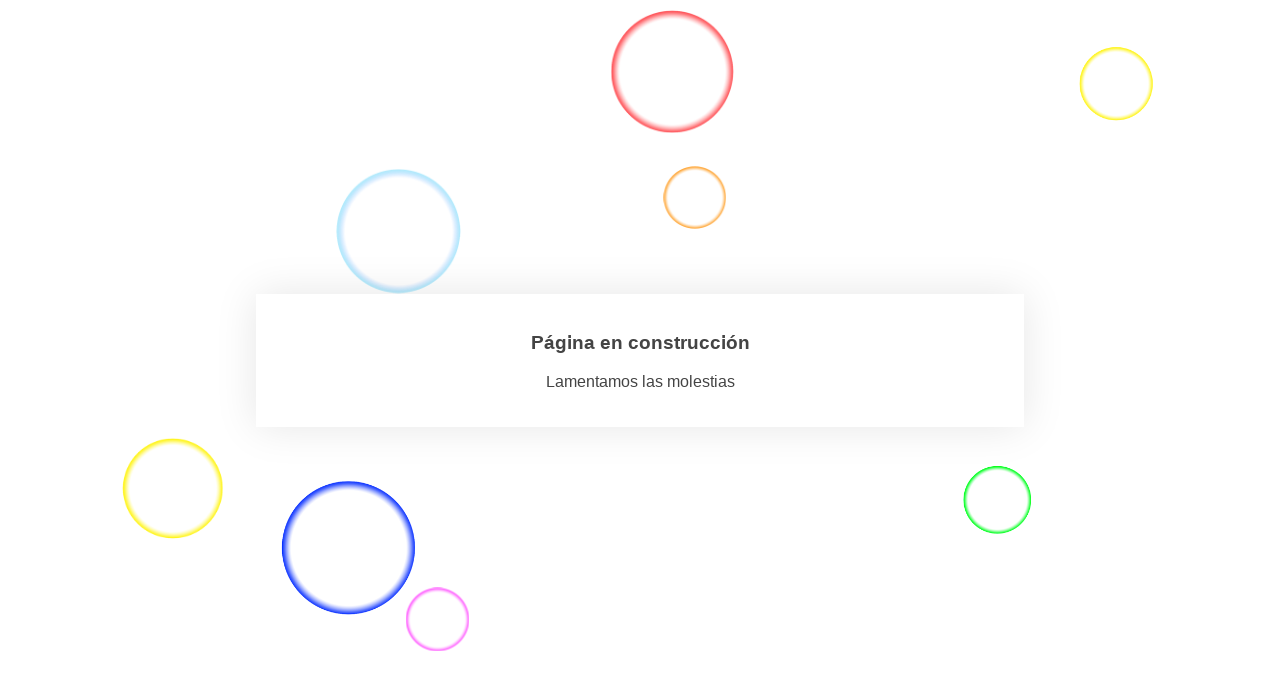

--- FILE ---
content_type: text/html; charset=UTF-8
request_url: https://unosyzeros.com/?attachment_id=159
body_size: 305
content:
<!DOCTYPE html>
<html lang="es">
<head>
    <meta charset="UTF-8" />
    <title>UNOSYZEROS.COM</title>
        <meta name="viewport" content="width=device-width, maximum-scale=1, initial-scale=1, minimum-scale=1">
    <meta name="description" content="Expertos en desarrollos web"/>
    <meta http-equiv="X-UA-Compatible" content="" />
    <meta property="og:site_name" content="UNOSYZEROS.COM - Expertos en desarrollos web"/>
    <meta property="og:title" content="UNOSYZEROS.COM"/>
    <meta property="og:type" content="Maintenance"/>
    <meta property="og:url" content="https://unosyzeros.com"/>
    <meta property="og:description" content="Expertos en desarrollos web"/>
        <link rel="profile" href="https://gmpg.org/xfn/11" />
    <link rel="pingback" href="https://unosyzeros.com/xmlrpc.php" />
    <link rel="stylesheet" type="text/css" href="https://unosyzeros.com/wp-content/plugins/mantenimiento-web/frontal-fx/css/burbujas.css" media="all"/>
    <script src="https://unosyzeros.com/wp-content/plugins/mantenimiento-web/frontal-fx/js/matter.0.18.min.js"></script>
    <script src="https://unosyzeros.com/wp-content/plugins/mantenimiento-web/frontal-fx/js/jquery-1.7.1.min.js"></script>
    <script>
        var url = "https://unosyzeros.com/wp-content/plugins/mantenimiento-web/frontal-fx";
    </script>
    <script src="https://unosyzeros.com/wp-content/plugins/mantenimiento-web/frontal-fx/js/burbujas.js"></script>
    </head>
<body data-rsssl=1>
    <div id="cdp-texto">
        <h3>Página en construcción</h3>
<p>Lamentamos las molestias</p>    </div>
</div>
</body>
</html>